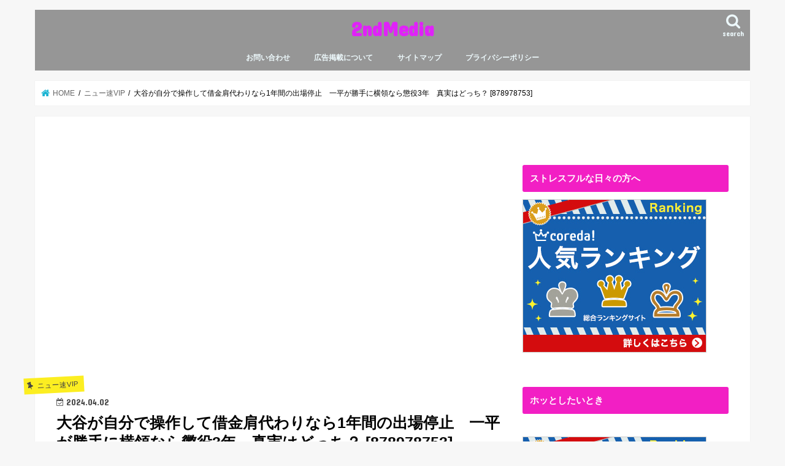

--- FILE ---
content_type: text/html; charset=UTF-8
request_url: https://2ndmedia.info/archives/362420
body_size: 21307
content:
<!doctype html>
<html dir="ltr" lang="ja" prefix="og: https://ogp.me/ns#">

<head>
<meta charset="utf-8">
<meta http-equiv="X-UA-Compatible" content="IE=edge">

<meta name="HandheldFriendly" content="True">
<meta name="MobileOptimized" content="320">
<meta name="viewport" content="width=device-width, initial-scale=1"/>


<link rel="pingback" href="https://2ndmedia.info/xmlrpc.php">

<!--[if IE]>
<![endif]-->


<script async src="https://pagead2.googlesyndication.com/pagead/js/adsbygoogle.js"></script>
<script>
     (adsbygoogle = window.adsbygoogle || []).push({
          google_ad_client: "ca-pub-8447163480819914",
          enable_page_level_ads: true
     });
</script>
<script type="text/javascript">
/* <![CDATA[ */
window.JetpackScriptData = {"site":{"icon":"https://i0.wp.com/2ndmedia.info/wp-content/uploads/2023/11/cropped-e38397e383bce38381e383b3e5a4a7e7b5b1e9a098e3808ce99d9ee5b8b8e381abe4b88de5ae89e5ae9ae381aae4b896e7958ce68385e58ba2e3808de381abe687b8.jpg?w=64\u0026ssl=1","title":"2ndMedia","host":"xserver","is_wpcom_platform":false}};
/* ]]> */
</script>
	<style>img:is([sizes="auto" i], [sizes^="auto," i]) { contain-intrinsic-size: 3000px 1500px }</style>
	
		<!-- All in One SEO 4.9.0 - aioseo.com -->
		<title>大谷が自分で操作して借金肩代わりなら1年間の出場停止 一平が勝手に横領なら懲役3年 真実はどっち？ [878978753] - 2ndMedia</title>
	<meta name="description" content="元スレ1 ：名無しさん＠涙目です。：2024/03/22(金) 21:59:52.06 ID:u6Gs33N8" />
	<meta name="robots" content="max-image-preview:large" />
	<meta name="author" content="yusuke"/>
	<link rel="canonical" href="https://2ndmedia.info/archives/362420" />
	<meta name="generator" content="All in One SEO (AIOSEO) 4.9.0" />
		<meta property="og:locale" content="ja_JP" />
		<meta property="og:site_name" content="2ndMedia - 60分に１回更新する2chまとめサイト" />
		<meta property="og:type" content="article" />
		<meta property="og:title" content="大谷が自分で操作して借金肩代わりなら1年間の出場停止 一平が勝手に横領なら懲役3年 真実はどっち？ [878978753] - 2ndMedia" />
		<meta property="og:description" content="元スレ1 ：名無しさん＠涙目です。：2024/03/22(金) 21:59:52.06 ID:u6Gs33N8" />
		<meta property="og:url" content="https://2ndmedia.info/archives/362420" />
		<meta property="article:published_time" content="2024-04-01T19:00:32+00:00" />
		<meta property="article:modified_time" content="2024-04-01T19:00:32+00:00" />
		<meta name="twitter:card" content="summary_large_image" />
		<meta name="twitter:site" content="@straycats0116" />
		<meta name="twitter:title" content="大谷が自分で操作して借金肩代わりなら1年間の出場停止 一平が勝手に横領なら懲役3年 真実はどっち？ [878978753] - 2ndMedia" />
		<meta name="twitter:description" content="元スレ1 ：名無しさん＠涙目です。：2024/03/22(金) 21:59:52.06 ID:u6Gs33N8" />
		<meta name="twitter:creator" content="@straycats0116" />
		<script type="application/ld+json" class="aioseo-schema">
			{"@context":"https:\/\/schema.org","@graph":[{"@type":"BlogPosting","@id":"https:\/\/2ndmedia.info\/archives\/362420#blogposting","name":"\u5927\u8c37\u304c\u81ea\u5206\u3067\u64cd\u4f5c\u3057\u3066\u501f\u91d1\u80a9\u4ee3\u308f\u308a\u306a\u30891\u5e74\u9593\u306e\u51fa\u5834\u505c\u6b62 \u4e00\u5e73\u304c\u52dd\u624b\u306b\u6a2a\u9818\u306a\u3089\u61f2\u5f793\u5e74 \u771f\u5b9f\u306f\u3069\u3063\u3061\uff1f [878978753] - 2ndMedia","headline":"\u5927\u8c37\u304c\u81ea\u5206\u3067\u64cd\u4f5c\u3057\u3066\u501f\u91d1\u80a9\u4ee3\u308f\u308a\u306a\u30891\u5e74\u9593\u306e\u51fa\u5834\u505c\u6b62\u3000\u4e00\u5e73\u304c\u52dd\u624b\u306b\u6a2a\u9818\u306a\u3089\u61f2\u5f793\u5e74\u3000\u771f\u5b9f\u306f\u3069\u3063\u3061\uff1f  [878978753]","author":{"@id":"https:\/\/2ndmedia.info\/archives\/author\/guest#author"},"publisher":{"@id":"https:\/\/2ndmedia.info\/#organization"},"datePublished":"2024-04-02T04:00:32+09:00","dateModified":"2024-04-02T04:00:32+09:00","inLanguage":"ja","mainEntityOfPage":{"@id":"https:\/\/2ndmedia.info\/archives\/362420#webpage"},"isPartOf":{"@id":"https:\/\/2ndmedia.info\/archives\/362420#webpage"},"articleSection":"\u30cb\u30e5\u30fc\u901fVIP"},{"@type":"BreadcrumbList","@id":"https:\/\/2ndmedia.info\/archives\/362420#breadcrumblist","itemListElement":[{"@type":"ListItem","@id":"https:\/\/2ndmedia.info#listItem","position":1,"name":"\u30db\u30fc\u30e0","item":"https:\/\/2ndmedia.info","nextItem":{"@type":"ListItem","@id":"https:\/\/2ndmedia.info\/archives\/category\/2vip#listItem","name":"\u30cb\u30e5\u30fc\u901fVIP"}},{"@type":"ListItem","@id":"https:\/\/2ndmedia.info\/archives\/category\/2vip#listItem","position":2,"name":"\u30cb\u30e5\u30fc\u901fVIP","item":"https:\/\/2ndmedia.info\/archives\/category\/2vip","nextItem":{"@type":"ListItem","@id":"https:\/\/2ndmedia.info\/archives\/362420#listItem","name":"\u5927\u8c37\u304c\u81ea\u5206\u3067\u64cd\u4f5c\u3057\u3066\u501f\u91d1\u80a9\u4ee3\u308f\u308a\u306a\u30891\u5e74\u9593\u306e\u51fa\u5834\u505c\u6b62\u3000\u4e00\u5e73\u304c\u52dd\u624b\u306b\u6a2a\u9818\u306a\u3089\u61f2\u5f793\u5e74\u3000\u771f\u5b9f\u306f\u3069\u3063\u3061\uff1f  [878978753]"},"previousItem":{"@type":"ListItem","@id":"https:\/\/2ndmedia.info#listItem","name":"\u30db\u30fc\u30e0"}},{"@type":"ListItem","@id":"https:\/\/2ndmedia.info\/archives\/362420#listItem","position":3,"name":"\u5927\u8c37\u304c\u81ea\u5206\u3067\u64cd\u4f5c\u3057\u3066\u501f\u91d1\u80a9\u4ee3\u308f\u308a\u306a\u30891\u5e74\u9593\u306e\u51fa\u5834\u505c\u6b62\u3000\u4e00\u5e73\u304c\u52dd\u624b\u306b\u6a2a\u9818\u306a\u3089\u61f2\u5f793\u5e74\u3000\u771f\u5b9f\u306f\u3069\u3063\u3061\uff1f  [878978753]","previousItem":{"@type":"ListItem","@id":"https:\/\/2ndmedia.info\/archives\/category\/2vip#listItem","name":"\u30cb\u30e5\u30fc\u901fVIP"}}]},{"@type":"Organization","@id":"https:\/\/2ndmedia.info\/#organization","name":"2ndMedia","description":"60\u5206\u306b\uff11\u56de\u66f4\u65b0\u3059\u308b2ch\u307e\u3068\u3081\u30b5\u30a4\u30c8","url":"https:\/\/2ndmedia.info\/","sameAs":["https:\/\/twitter.com\/straycats0116"]},{"@type":"Person","@id":"https:\/\/2ndmedia.info\/archives\/author\/guest#author","url":"https:\/\/2ndmedia.info\/archives\/author\/guest","name":"yusuke","image":{"@type":"ImageObject","@id":"https:\/\/2ndmedia.info\/archives\/362420#authorImage","url":"https:\/\/secure.gravatar.com\/avatar\/e2338365896621147fe93e0ca01afe5a71fbf9fe985fb7710632480253d02178?s=96&d=mm&r=g","width":96,"height":96,"caption":"yusuke"}},{"@type":"WebPage","@id":"https:\/\/2ndmedia.info\/archives\/362420#webpage","url":"https:\/\/2ndmedia.info\/archives\/362420","name":"\u5927\u8c37\u304c\u81ea\u5206\u3067\u64cd\u4f5c\u3057\u3066\u501f\u91d1\u80a9\u4ee3\u308f\u308a\u306a\u30891\u5e74\u9593\u306e\u51fa\u5834\u505c\u6b62 \u4e00\u5e73\u304c\u52dd\u624b\u306b\u6a2a\u9818\u306a\u3089\u61f2\u5f793\u5e74 \u771f\u5b9f\u306f\u3069\u3063\u3061\uff1f [878978753] - 2ndMedia","description":"\u5143\u30b9\u30ec1 \uff1a\u540d\u7121\u3057\u3055\u3093\uff20\u6d99\u76ee\u3067\u3059\u3002\uff1a2024\/03\/22(\u91d1) 21:59:52.06 ID:u6Gs33N8","inLanguage":"ja","isPartOf":{"@id":"https:\/\/2ndmedia.info\/#website"},"breadcrumb":{"@id":"https:\/\/2ndmedia.info\/archives\/362420#breadcrumblist"},"author":{"@id":"https:\/\/2ndmedia.info\/archives\/author\/guest#author"},"creator":{"@id":"https:\/\/2ndmedia.info\/archives\/author\/guest#author"},"datePublished":"2024-04-02T04:00:32+09:00","dateModified":"2024-04-02T04:00:32+09:00"},{"@type":"WebSite","@id":"https:\/\/2ndmedia.info\/#website","url":"https:\/\/2ndmedia.info\/","name":"2ndMedia","description":"60\u5206\u306b\uff11\u56de\u66f4\u65b0\u3059\u308b2ch\u307e\u3068\u3081\u30b5\u30a4\u30c8","inLanguage":"ja","publisher":{"@id":"https:\/\/2ndmedia.info\/#organization"}}]}
		</script>
		<!-- All in One SEO -->

<link rel='dns-prefetch' href='//ajax.googleapis.com' />
<link rel='dns-prefetch' href='//stats.wp.com' />
<link rel='dns-prefetch' href='//fonts.googleapis.com' />
<link rel='dns-prefetch' href='//maxcdn.bootstrapcdn.com' />
<link rel='dns-prefetch' href='//www.googletagmanager.com' />
<link rel="alternate" type="application/rss+xml" title="2ndMedia &raquo; フィード" href="https://2ndmedia.info/feed" />
<script type="text/javascript">
/* <![CDATA[ */
window._wpemojiSettings = {"baseUrl":"https:\/\/s.w.org\/images\/core\/emoji\/16.0.1\/72x72\/","ext":".png","svgUrl":"https:\/\/s.w.org\/images\/core\/emoji\/16.0.1\/svg\/","svgExt":".svg","source":{"concatemoji":"https:\/\/2ndmedia.info\/wp-includes\/js\/wp-emoji-release.min.js"}};
/*! This file is auto-generated */
!function(s,n){var o,i,e;function c(e){try{var t={supportTests:e,timestamp:(new Date).valueOf()};sessionStorage.setItem(o,JSON.stringify(t))}catch(e){}}function p(e,t,n){e.clearRect(0,0,e.canvas.width,e.canvas.height),e.fillText(t,0,0);var t=new Uint32Array(e.getImageData(0,0,e.canvas.width,e.canvas.height).data),a=(e.clearRect(0,0,e.canvas.width,e.canvas.height),e.fillText(n,0,0),new Uint32Array(e.getImageData(0,0,e.canvas.width,e.canvas.height).data));return t.every(function(e,t){return e===a[t]})}function u(e,t){e.clearRect(0,0,e.canvas.width,e.canvas.height),e.fillText(t,0,0);for(var n=e.getImageData(16,16,1,1),a=0;a<n.data.length;a++)if(0!==n.data[a])return!1;return!0}function f(e,t,n,a){switch(t){case"flag":return n(e,"\ud83c\udff3\ufe0f\u200d\u26a7\ufe0f","\ud83c\udff3\ufe0f\u200b\u26a7\ufe0f")?!1:!n(e,"\ud83c\udde8\ud83c\uddf6","\ud83c\udde8\u200b\ud83c\uddf6")&&!n(e,"\ud83c\udff4\udb40\udc67\udb40\udc62\udb40\udc65\udb40\udc6e\udb40\udc67\udb40\udc7f","\ud83c\udff4\u200b\udb40\udc67\u200b\udb40\udc62\u200b\udb40\udc65\u200b\udb40\udc6e\u200b\udb40\udc67\u200b\udb40\udc7f");case"emoji":return!a(e,"\ud83e\udedf")}return!1}function g(e,t,n,a){var r="undefined"!=typeof WorkerGlobalScope&&self instanceof WorkerGlobalScope?new OffscreenCanvas(300,150):s.createElement("canvas"),o=r.getContext("2d",{willReadFrequently:!0}),i=(o.textBaseline="top",o.font="600 32px Arial",{});return e.forEach(function(e){i[e]=t(o,e,n,a)}),i}function t(e){var t=s.createElement("script");t.src=e,t.defer=!0,s.head.appendChild(t)}"undefined"!=typeof Promise&&(o="wpEmojiSettingsSupports",i=["flag","emoji"],n.supports={everything:!0,everythingExceptFlag:!0},e=new Promise(function(e){s.addEventListener("DOMContentLoaded",e,{once:!0})}),new Promise(function(t){var n=function(){try{var e=JSON.parse(sessionStorage.getItem(o));if("object"==typeof e&&"number"==typeof e.timestamp&&(new Date).valueOf()<e.timestamp+604800&&"object"==typeof e.supportTests)return e.supportTests}catch(e){}return null}();if(!n){if("undefined"!=typeof Worker&&"undefined"!=typeof OffscreenCanvas&&"undefined"!=typeof URL&&URL.createObjectURL&&"undefined"!=typeof Blob)try{var e="postMessage("+g.toString()+"("+[JSON.stringify(i),f.toString(),p.toString(),u.toString()].join(",")+"));",a=new Blob([e],{type:"text/javascript"}),r=new Worker(URL.createObjectURL(a),{name:"wpTestEmojiSupports"});return void(r.onmessage=function(e){c(n=e.data),r.terminate(),t(n)})}catch(e){}c(n=g(i,f,p,u))}t(n)}).then(function(e){for(var t in e)n.supports[t]=e[t],n.supports.everything=n.supports.everything&&n.supports[t],"flag"!==t&&(n.supports.everythingExceptFlag=n.supports.everythingExceptFlag&&n.supports[t]);n.supports.everythingExceptFlag=n.supports.everythingExceptFlag&&!n.supports.flag,n.DOMReady=!1,n.readyCallback=function(){n.DOMReady=!0}}).then(function(){return e}).then(function(){var e;n.supports.everything||(n.readyCallback(),(e=n.source||{}).concatemoji?t(e.concatemoji):e.wpemoji&&e.twemoji&&(t(e.twemoji),t(e.wpemoji)))}))}((window,document),window._wpemojiSettings);
/* ]]> */
</script>
<style id='wp-emoji-styles-inline-css' type='text/css'>

	img.wp-smiley, img.emoji {
		display: inline !important;
		border: none !important;
		box-shadow: none !important;
		height: 1em !important;
		width: 1em !important;
		margin: 0 0.07em !important;
		vertical-align: -0.1em !important;
		background: none !important;
		padding: 0 !important;
	}
</style>
<link rel='stylesheet' id='wp-block-library-css' href='https://2ndmedia.info/wp-includes/css/dist/block-library/style.min.css' type='text/css' media='all' />
<style id='classic-theme-styles-inline-css' type='text/css'>
/*! This file is auto-generated */
.wp-block-button__link{color:#fff;background-color:#32373c;border-radius:9999px;box-shadow:none;text-decoration:none;padding:calc(.667em + 2px) calc(1.333em + 2px);font-size:1.125em}.wp-block-file__button{background:#32373c;color:#fff;text-decoration:none}
</style>
<link rel='stylesheet' id='aioseo/css/src/vue/standalone/blocks/table-of-contents/global.scss-css' href='https://2ndmedia.info/wp-content/plugins/all-in-one-seo-pack/dist/Lite/assets/css/table-of-contents/global.e90f6d47.css' type='text/css' media='all' />
<link rel='stylesheet' id='mediaelement-css' href='https://2ndmedia.info/wp-includes/js/mediaelement/mediaelementplayer-legacy.min.css' type='text/css' media='all' />
<link rel='stylesheet' id='wp-mediaelement-css' href='https://2ndmedia.info/wp-includes/js/mediaelement/wp-mediaelement.min.css' type='text/css' media='all' />
<style id='jetpack-sharing-buttons-style-inline-css' type='text/css'>
.jetpack-sharing-buttons__services-list{display:flex;flex-direction:row;flex-wrap:wrap;gap:0;list-style-type:none;margin:5px;padding:0}.jetpack-sharing-buttons__services-list.has-small-icon-size{font-size:12px}.jetpack-sharing-buttons__services-list.has-normal-icon-size{font-size:16px}.jetpack-sharing-buttons__services-list.has-large-icon-size{font-size:24px}.jetpack-sharing-buttons__services-list.has-huge-icon-size{font-size:36px}@media print{.jetpack-sharing-buttons__services-list{display:none!important}}.editor-styles-wrapper .wp-block-jetpack-sharing-buttons{gap:0;padding-inline-start:0}ul.jetpack-sharing-buttons__services-list.has-background{padding:1.25em 2.375em}
</style>
<style id='global-styles-inline-css' type='text/css'>
:root{--wp--preset--aspect-ratio--square: 1;--wp--preset--aspect-ratio--4-3: 4/3;--wp--preset--aspect-ratio--3-4: 3/4;--wp--preset--aspect-ratio--3-2: 3/2;--wp--preset--aspect-ratio--2-3: 2/3;--wp--preset--aspect-ratio--16-9: 16/9;--wp--preset--aspect-ratio--9-16: 9/16;--wp--preset--color--black: #000000;--wp--preset--color--cyan-bluish-gray: #abb8c3;--wp--preset--color--white: #ffffff;--wp--preset--color--pale-pink: #f78da7;--wp--preset--color--vivid-red: #cf2e2e;--wp--preset--color--luminous-vivid-orange: #ff6900;--wp--preset--color--luminous-vivid-amber: #fcb900;--wp--preset--color--light-green-cyan: #7bdcb5;--wp--preset--color--vivid-green-cyan: #00d084;--wp--preset--color--pale-cyan-blue: #8ed1fc;--wp--preset--color--vivid-cyan-blue: #0693e3;--wp--preset--color--vivid-purple: #9b51e0;--wp--preset--gradient--vivid-cyan-blue-to-vivid-purple: linear-gradient(135deg,rgba(6,147,227,1) 0%,rgb(155,81,224) 100%);--wp--preset--gradient--light-green-cyan-to-vivid-green-cyan: linear-gradient(135deg,rgb(122,220,180) 0%,rgb(0,208,130) 100%);--wp--preset--gradient--luminous-vivid-amber-to-luminous-vivid-orange: linear-gradient(135deg,rgba(252,185,0,1) 0%,rgba(255,105,0,1) 100%);--wp--preset--gradient--luminous-vivid-orange-to-vivid-red: linear-gradient(135deg,rgba(255,105,0,1) 0%,rgb(207,46,46) 100%);--wp--preset--gradient--very-light-gray-to-cyan-bluish-gray: linear-gradient(135deg,rgb(238,238,238) 0%,rgb(169,184,195) 100%);--wp--preset--gradient--cool-to-warm-spectrum: linear-gradient(135deg,rgb(74,234,220) 0%,rgb(151,120,209) 20%,rgb(207,42,186) 40%,rgb(238,44,130) 60%,rgb(251,105,98) 80%,rgb(254,248,76) 100%);--wp--preset--gradient--blush-light-purple: linear-gradient(135deg,rgb(255,206,236) 0%,rgb(152,150,240) 100%);--wp--preset--gradient--blush-bordeaux: linear-gradient(135deg,rgb(254,205,165) 0%,rgb(254,45,45) 50%,rgb(107,0,62) 100%);--wp--preset--gradient--luminous-dusk: linear-gradient(135deg,rgb(255,203,112) 0%,rgb(199,81,192) 50%,rgb(65,88,208) 100%);--wp--preset--gradient--pale-ocean: linear-gradient(135deg,rgb(255,245,203) 0%,rgb(182,227,212) 50%,rgb(51,167,181) 100%);--wp--preset--gradient--electric-grass: linear-gradient(135deg,rgb(202,248,128) 0%,rgb(113,206,126) 100%);--wp--preset--gradient--midnight: linear-gradient(135deg,rgb(2,3,129) 0%,rgb(40,116,252) 100%);--wp--preset--font-size--small: 13px;--wp--preset--font-size--medium: 20px;--wp--preset--font-size--large: 36px;--wp--preset--font-size--x-large: 42px;--wp--preset--spacing--20: 0.44rem;--wp--preset--spacing--30: 0.67rem;--wp--preset--spacing--40: 1rem;--wp--preset--spacing--50: 1.5rem;--wp--preset--spacing--60: 2.25rem;--wp--preset--spacing--70: 3.38rem;--wp--preset--spacing--80: 5.06rem;--wp--preset--shadow--natural: 6px 6px 9px rgba(0, 0, 0, 0.2);--wp--preset--shadow--deep: 12px 12px 50px rgba(0, 0, 0, 0.4);--wp--preset--shadow--sharp: 6px 6px 0px rgba(0, 0, 0, 0.2);--wp--preset--shadow--outlined: 6px 6px 0px -3px rgba(255, 255, 255, 1), 6px 6px rgba(0, 0, 0, 1);--wp--preset--shadow--crisp: 6px 6px 0px rgba(0, 0, 0, 1);}:where(.is-layout-flex){gap: 0.5em;}:where(.is-layout-grid){gap: 0.5em;}body .is-layout-flex{display: flex;}.is-layout-flex{flex-wrap: wrap;align-items: center;}.is-layout-flex > :is(*, div){margin: 0;}body .is-layout-grid{display: grid;}.is-layout-grid > :is(*, div){margin: 0;}:where(.wp-block-columns.is-layout-flex){gap: 2em;}:where(.wp-block-columns.is-layout-grid){gap: 2em;}:where(.wp-block-post-template.is-layout-flex){gap: 1.25em;}:where(.wp-block-post-template.is-layout-grid){gap: 1.25em;}.has-black-color{color: var(--wp--preset--color--black) !important;}.has-cyan-bluish-gray-color{color: var(--wp--preset--color--cyan-bluish-gray) !important;}.has-white-color{color: var(--wp--preset--color--white) !important;}.has-pale-pink-color{color: var(--wp--preset--color--pale-pink) !important;}.has-vivid-red-color{color: var(--wp--preset--color--vivid-red) !important;}.has-luminous-vivid-orange-color{color: var(--wp--preset--color--luminous-vivid-orange) !important;}.has-luminous-vivid-amber-color{color: var(--wp--preset--color--luminous-vivid-amber) !important;}.has-light-green-cyan-color{color: var(--wp--preset--color--light-green-cyan) !important;}.has-vivid-green-cyan-color{color: var(--wp--preset--color--vivid-green-cyan) !important;}.has-pale-cyan-blue-color{color: var(--wp--preset--color--pale-cyan-blue) !important;}.has-vivid-cyan-blue-color{color: var(--wp--preset--color--vivid-cyan-blue) !important;}.has-vivid-purple-color{color: var(--wp--preset--color--vivid-purple) !important;}.has-black-background-color{background-color: var(--wp--preset--color--black) !important;}.has-cyan-bluish-gray-background-color{background-color: var(--wp--preset--color--cyan-bluish-gray) !important;}.has-white-background-color{background-color: var(--wp--preset--color--white) !important;}.has-pale-pink-background-color{background-color: var(--wp--preset--color--pale-pink) !important;}.has-vivid-red-background-color{background-color: var(--wp--preset--color--vivid-red) !important;}.has-luminous-vivid-orange-background-color{background-color: var(--wp--preset--color--luminous-vivid-orange) !important;}.has-luminous-vivid-amber-background-color{background-color: var(--wp--preset--color--luminous-vivid-amber) !important;}.has-light-green-cyan-background-color{background-color: var(--wp--preset--color--light-green-cyan) !important;}.has-vivid-green-cyan-background-color{background-color: var(--wp--preset--color--vivid-green-cyan) !important;}.has-pale-cyan-blue-background-color{background-color: var(--wp--preset--color--pale-cyan-blue) !important;}.has-vivid-cyan-blue-background-color{background-color: var(--wp--preset--color--vivid-cyan-blue) !important;}.has-vivid-purple-background-color{background-color: var(--wp--preset--color--vivid-purple) !important;}.has-black-border-color{border-color: var(--wp--preset--color--black) !important;}.has-cyan-bluish-gray-border-color{border-color: var(--wp--preset--color--cyan-bluish-gray) !important;}.has-white-border-color{border-color: var(--wp--preset--color--white) !important;}.has-pale-pink-border-color{border-color: var(--wp--preset--color--pale-pink) !important;}.has-vivid-red-border-color{border-color: var(--wp--preset--color--vivid-red) !important;}.has-luminous-vivid-orange-border-color{border-color: var(--wp--preset--color--luminous-vivid-orange) !important;}.has-luminous-vivid-amber-border-color{border-color: var(--wp--preset--color--luminous-vivid-amber) !important;}.has-light-green-cyan-border-color{border-color: var(--wp--preset--color--light-green-cyan) !important;}.has-vivid-green-cyan-border-color{border-color: var(--wp--preset--color--vivid-green-cyan) !important;}.has-pale-cyan-blue-border-color{border-color: var(--wp--preset--color--pale-cyan-blue) !important;}.has-vivid-cyan-blue-border-color{border-color: var(--wp--preset--color--vivid-cyan-blue) !important;}.has-vivid-purple-border-color{border-color: var(--wp--preset--color--vivid-purple) !important;}.has-vivid-cyan-blue-to-vivid-purple-gradient-background{background: var(--wp--preset--gradient--vivid-cyan-blue-to-vivid-purple) !important;}.has-light-green-cyan-to-vivid-green-cyan-gradient-background{background: var(--wp--preset--gradient--light-green-cyan-to-vivid-green-cyan) !important;}.has-luminous-vivid-amber-to-luminous-vivid-orange-gradient-background{background: var(--wp--preset--gradient--luminous-vivid-amber-to-luminous-vivid-orange) !important;}.has-luminous-vivid-orange-to-vivid-red-gradient-background{background: var(--wp--preset--gradient--luminous-vivid-orange-to-vivid-red) !important;}.has-very-light-gray-to-cyan-bluish-gray-gradient-background{background: var(--wp--preset--gradient--very-light-gray-to-cyan-bluish-gray) !important;}.has-cool-to-warm-spectrum-gradient-background{background: var(--wp--preset--gradient--cool-to-warm-spectrum) !important;}.has-blush-light-purple-gradient-background{background: var(--wp--preset--gradient--blush-light-purple) !important;}.has-blush-bordeaux-gradient-background{background: var(--wp--preset--gradient--blush-bordeaux) !important;}.has-luminous-dusk-gradient-background{background: var(--wp--preset--gradient--luminous-dusk) !important;}.has-pale-ocean-gradient-background{background: var(--wp--preset--gradient--pale-ocean) !important;}.has-electric-grass-gradient-background{background: var(--wp--preset--gradient--electric-grass) !important;}.has-midnight-gradient-background{background: var(--wp--preset--gradient--midnight) !important;}.has-small-font-size{font-size: var(--wp--preset--font-size--small) !important;}.has-medium-font-size{font-size: var(--wp--preset--font-size--medium) !important;}.has-large-font-size{font-size: var(--wp--preset--font-size--large) !important;}.has-x-large-font-size{font-size: var(--wp--preset--font-size--x-large) !important;}
:where(.wp-block-post-template.is-layout-flex){gap: 1.25em;}:where(.wp-block-post-template.is-layout-grid){gap: 1.25em;}
:where(.wp-block-columns.is-layout-flex){gap: 2em;}:where(.wp-block-columns.is-layout-grid){gap: 2em;}
:root :where(.wp-block-pullquote){font-size: 1.5em;line-height: 1.6;}
</style>
<link rel='stylesheet' id='scstyle-css' href='https://2ndmedia.info/wp-content/plugins/2chmatomecreate/css/style.css' type='text/css' media='all' />
<link rel='stylesheet' id='advpsStyleSheet-css' href='https://2ndmedia.info/wp-content/plugins/advanced-post-slider/advps-style.css' type='text/css' media='all' />
<link rel='stylesheet' id='style-css' href='https://2ndmedia.info/wp-content/themes/jstork/style.css' type='text/css' media='all' />
<link rel='stylesheet' id='child-style-css' href='https://2ndmedia.info/wp-content/themes/jstork_custom/style.css' type='text/css' media='all' />
<link rel='stylesheet' id='slick-css' href='https://2ndmedia.info/wp-content/themes/jstork/library/css/slick.css' type='text/css' media='all' />
<link rel='stylesheet' id='shortcode-css' href='https://2ndmedia.info/wp-content/themes/jstork/library/css/shortcode.css' type='text/css' media='all' />
<link rel='stylesheet' id='gf_Concert-css' href='//fonts.googleapis.com/css?family=Concert+One' type='text/css' media='all' />
<link rel='stylesheet' id='gf_Lato-css' href='//fonts.googleapis.com/css?family=Lato' type='text/css' media='all' />
<link rel='stylesheet' id='fontawesome-css' href='//maxcdn.bootstrapcdn.com/font-awesome/4.7.0/css/font-awesome.min.css' type='text/css' media='all' />
<link rel='stylesheet' id='remodal-css' href='https://2ndmedia.info/wp-content/themes/jstork/library/css/remodal.css' type='text/css' media='all' />
<link rel='stylesheet' id='animate-css' href='https://2ndmedia.info/wp-content/themes/jstork/library/css/animate.min.css' type='text/css' media='all' />
<script type="text/javascript" src="//ajax.googleapis.com/ajax/libs/jquery/1.12.4/jquery.min.js" id="jquery-js"></script>
<script type="text/javascript" src="https://2ndmedia.info/wp-content/plugins/advanced-post-slider/js/advps.frnt.script.js" id="advps_front_script-js"></script>
<script type="text/javascript" src="https://2ndmedia.info/wp-content/plugins/advanced-post-slider/bxslider/jquery.bxslider.min.js" id="advps_jbx-js"></script>
<link rel="https://api.w.org/" href="https://2ndmedia.info/wp-json/" /><link rel="alternate" title="JSON" type="application/json" href="https://2ndmedia.info/wp-json/wp/v2/posts/362420" /><link rel="EditURI" type="application/rsd+xml" title="RSD" href="https://2ndmedia.info/xmlrpc.php?rsd" />

<link rel='shortlink' href='https://2ndmedia.info/?p=362420' />
<link rel="alternate" title="oEmbed (JSON)" type="application/json+oembed" href="https://2ndmedia.info/wp-json/oembed/1.0/embed?url=https%3A%2F%2F2ndmedia.info%2Farchives%2F362420" />
<link rel="alternate" title="oEmbed (XML)" type="text/xml+oembed" href="https://2ndmedia.info/wp-json/oembed/1.0/embed?url=https%3A%2F%2F2ndmedia.info%2Farchives%2F362420&#038;format=xml" />
<meta name="generator" content="Site Kit by Google 1.158.0" /><script type="text/javascript">
	window._wp_rp_static_base_url = 'https://wprp.sovrn.com/static/';
	window._wp_rp_wp_ajax_url = "https://2ndmedia.info/wp-admin/admin-ajax.php";
	window._wp_rp_plugin_version = '3.6.4';
	window._wp_rp_post_id = '362420';
	window._wp_rp_num_rel_posts = '6';
	window._wp_rp_thumbnails = true;
	window._wp_rp_post_title = '%E5%A4%A7%E8%B0%B7%E3%81%8C%E8%87%AA%E5%88%86%E3%81%A7%E6%93%8D%E4%BD%9C%E3%81%97%E3%81%A6%E5%80%9F%E9%87%91%E8%82%A9%E4%BB%A3%E3%82%8F%E3%82%8A%E3%81%AA%E3%82%891%E5%B9%B4%E9%96%93%E3%81%AE%E5%87%BA%E5%A0%B4%E5%81%9C%E6%AD%A2%E3%80%80%E4%B8%80%E5%B9%B3%E3%81%8C%E5%8B%9D%E6%89%8B%E3%81%AB%E6%A8%AA%E9%A0%98%E3%81%AA%E3%82%89%E6%87%B2%E5%BD%B93%E5%B9%B4%E3%80%80%E7%9C%9F%E5%AE%9F%E3%81%AF%E3%81%A9%E3%81%A3%E3%81%A1%EF%BC%9F++%5B878978753%5D';
	window._wp_rp_post_tags = ['%E3%83%8B%E3%83%A5%E3%83%BC%E9%80%9Fvip', '13', 'a', 'br', '3', 'font'];
	window._wp_rp_promoted_content = true;
</script>
<link rel="stylesheet" href="https://2ndmedia.info/wp-content/plugins/wordpress-23-related-posts-plugin/static/themes/vertical-m.css?version=3.6.4" />
	<style>img#wpstats{display:none}</style>
		<style type="text/css">
body{color: #000000;}
a, #breadcrumb li.bc_homelink a::before, .authorbox .author_sns li a::before{color: #1BB4D3;}
a:hover{color: #E69B9B;}
.article-footer .post-categories li a,.article-footer .tags a,.accordionBtn{  background: #1BB4D3;  border-color: #1BB4D3;}
.article-footer .tags a{color:#1BB4D3; background: none;}
.article-footer .post-categories li a:hover,.article-footer .tags a:hover,.accordionBtn.active{ background:#E69B9B;  border-color:#E69B9B;}
input[type="text"],input[type="password"],input[type="datetime"],input[type="datetime-local"],input[type="date"],input[type="month"],input[type="time"],input[type="week"],input[type="number"],input[type="email"],input[type="url"],input[type="search"],input[type="tel"],input[type="color"],select,textarea,.field { background-color: #ffffff;}
.header{color: #000000;}
.bgfull .header,.header.bg,.header #inner-header,.menu-sp{background: #969696;}
#logo a{color: #e022f9;}
#g_nav .nav li a,.nav_btn,.menu-sp a,.menu-sp a,.menu-sp > ul:after{color: #edf9fc;}
#logo a:hover,#g_nav .nav li a:hover,.nav_btn:hover{color:#eeeeee;}
@media only screen and (min-width: 768px) {
.nav > li > a:after{background: #eeeeee;}
.nav ul {background: #666666;}
#g_nav .nav li ul.sub-menu li a{color: #f7f7f7;}
}
@media only screen and (max-width: 1165px) {
.site_description{background: #969696; color: #000000;}
}
#inner-content, #breadcrumb, .entry-content blockquote:before, .entry-content blockquote:after{background: #ffffff}
.top-post-list .post-list:before{background: #1BB4D3;}
.widget li a:after{color: #1BB4D3;}
.entry-content h2,.widgettitle,.accordion::before{background: #f21fc4; color: #ffffff;}
.entry-content h3{border-color: #f21fc4;}
.h_boader .entry-content h2{border-color: #f21fc4; color: #000000;}
.h_balloon .entry-content h2:after{border-top-color: #f21fc4;}
.entry-content ul li:before{ background: #f21fc4;}
.entry-content ol li:before{ background: #f21fc4;}
.post-list-card .post-list .eyecatch .cat-name,.top-post-list .post-list .eyecatch .cat-name,.byline .cat-name,.single .authorbox .author-newpost li .cat-name,.related-box li .cat-name,.carouselwrap .cat-name,.eyecatch .cat-name{background: #fcee21; color:  #444444;}
ul.wpp-list li a:before{background: #f21fc4; color: #ffffff;}
.readmore a{border:1px solid #1BB4D3;color:#1BB4D3;}
.readmore a:hover{background:#1BB4D3;color:#fff;}
.btn-wrap a{background: #1BB4D3;border: 1px solid #1BB4D3;}
.btn-wrap a:hover{background: #E69B9B;border-color: #E69B9B;}
.btn-wrap.simple a{border:1px solid #1BB4D3;color:#1BB4D3;}
.btn-wrap.simple a:hover{background:#1BB4D3;}
.blue-btn, .comment-reply-link, #submit { background-color: #1BB4D3; }
.blue-btn:hover, .comment-reply-link:hover, #submit:hover, .blue-btn:focus, .comment-reply-link:focus, #submit:focus {background-color: #E69B9B; }
#sidebar1{color: #444444;}
.widget:not(.widget_text) a{color:#666666;}
.widget:not(.widget_text) a:hover{color:#999999;}
.bgfull #footer-top,#footer-top .inner,.cta-inner{background-color: #666666; color: #CACACA;}
.footer a,#footer-top a{color: #f7f7f7;}
#footer-top .widgettitle{color: #CACACA;}
.bgfull .footer,.footer.bg,.footer .inner {background-color: #666666;color: #CACACA;}
.footer-links li a:before{ color: #969696;}
.pagination a, .pagination span,.page-links a{border-color: #1BB4D3; color: #1BB4D3;}
.pagination .current,.pagination .current:hover,.page-links ul > li > span{background-color: #1BB4D3; border-color: #1BB4D3;}
.pagination a:hover, .pagination a:focus,.page-links a:hover, .page-links a:focus{background-color: #1BB4D3; color: #fff;}
</style>
<link rel="icon" href="https://2ndmedia.info/wp-content/uploads/2023/11/cropped-e38397e383bce38381e383b3e5a4a7e7b5b1e9a098e3808ce99d9ee5b8b8e381abe4b88de5ae89e5ae9ae381aae4b896e7958ce68385e58ba2e3808de381abe687b8-32x32.jpg" sizes="32x32" />
<link rel="icon" href="https://2ndmedia.info/wp-content/uploads/2023/11/cropped-e38397e383bce38381e383b3e5a4a7e7b5b1e9a098e3808ce99d9ee5b8b8e381abe4b88de5ae89e5ae9ae381aae4b896e7958ce68385e58ba2e3808de381abe687b8-192x192.jpg" sizes="192x192" />
<link rel="apple-touch-icon" href="https://2ndmedia.info/wp-content/uploads/2023/11/cropped-e38397e383bce38381e383b3e5a4a7e7b5b1e9a098e3808ce99d9ee5b8b8e381abe4b88de5ae89e5ae9ae381aae4b896e7958ce68385e58ba2e3808de381abe687b8-180x180.jpg" />
<meta name="msapplication-TileImage" content="https://2ndmedia.info/wp-content/uploads/2023/11/cropped-e38397e383bce38381e383b3e5a4a7e7b5b1e9a098e3808ce99d9ee5b8b8e381abe4b88de5ae89e5ae9ae381aae4b896e7958ce68385e58ba2e3808de381abe687b8-270x270.jpg" />
</head>

<body class="wp-singular post-template-default single single-post postid-362420 single-format-standard wp-theme-jstork wp-child-theme-jstork_custom metaslider-plugin bgnormal pannavi_on h_boader sidebarright undo_off">
	<div id="container">

<header class="header animated fadeIn headercenter" role="banner">
<div id="inner-header" class="wrap cf">
<div id="logo" class="gf ">
<p class="h1 text"><a href="https://2ndmedia.info">2ndMedia</a></p>
</div>

<a href="#searchbox" data-remodal-target="searchbox" class="nav_btn search_btn"><span class="text gf">search</span></a>

<nav id="g_nav" role="navigation">
<ul id="menu-%e3%83%98%e3%83%83%e3%83%80%e3%83%bc" class="nav top-nav cf"><li id="menu-item-326236" class="menu-item menu-item-type-post_type menu-item-object-page menu-item-326236"><a href="https://2ndmedia.info/%e3%81%8a%e5%95%8f%e3%81%84%e5%90%88%e3%82%8f%e3%81%9b">お問い合わせ</a></li>
<li id="menu-item-502" class="menu-item menu-item-type-post_type menu-item-object-page menu-item-502"><a href="https://2ndmedia.info/%e5%ba%83%e5%91%8a%e6%8e%b2%e8%bc%89%e3%81%ab%e3%81%a4%e3%81%84%e3%81%a6">広告掲載について</a></li>
<li id="menu-item-504" class="menu-item menu-item-type-post_type menu-item-object-page menu-item-504"><a href="https://2ndmedia.info/%e3%82%b5%e3%82%a4%e3%83%88%e3%83%9e%e3%83%83%e3%83%97">サイトマップ</a></li>
<li id="menu-item-505" class="menu-item menu-item-type-post_type menu-item-object-page menu-item-505"><a href="https://2ndmedia.info/privacy-policy">プライバシーポリシー</a></li>
</ul></nav>

<a href="#spnavi" data-remodal-target="spnavi" class="nav_btn"><span class="text gf">menu</span></a>



</div>
</header>


<div class="remodal" data-remodal-id="spnavi" data-remodal-options="hashTracking:false">
<button data-remodal-action="close" class="remodal-close"><span class="text gf">CLOSE</span></button>
<ul id="menu-%e3%83%98%e3%83%83%e3%83%80%e3%83%bc-1" class="sp_g_nav nav top-nav cf"><li class="menu-item menu-item-type-post_type menu-item-object-page menu-item-326236"><a href="https://2ndmedia.info/%e3%81%8a%e5%95%8f%e3%81%84%e5%90%88%e3%82%8f%e3%81%9b">お問い合わせ</a></li>
<li class="menu-item menu-item-type-post_type menu-item-object-page menu-item-502"><a href="https://2ndmedia.info/%e5%ba%83%e5%91%8a%e6%8e%b2%e8%bc%89%e3%81%ab%e3%81%a4%e3%81%84%e3%81%a6">広告掲載について</a></li>
<li class="menu-item menu-item-type-post_type menu-item-object-page menu-item-504"><a href="https://2ndmedia.info/%e3%82%b5%e3%82%a4%e3%83%88%e3%83%9e%e3%83%83%e3%83%97">サイトマップ</a></li>
<li class="menu-item menu-item-type-post_type menu-item-object-page menu-item-505"><a href="https://2ndmedia.info/privacy-policy">プライバシーポリシー</a></li>
</ul><button data-remodal-action="close" class="remodal-close"><span class="text gf">CLOSE</span></button>
</div>




<div class="remodal searchbox" data-remodal-id="searchbox" data-remodal-options="hashTracking:false">
<div class="search cf"><dl><dt>キーワードで記事を検索</dt><dd><form role="search" method="get" id="searchform" class="searchform cf" action="https://2ndmedia.info/" >
		<input type="search" placeholder="検索する" value="" name="s" id="s" />
		<button type="submit" id="searchsubmit" ><i class="fa fa-search"></i></button>
		</form></dd></dl></div>
<button data-remodal-action="close" class="remodal-close"><span class="text gf">CLOSE</span></button>
</div>






<div id="breadcrumb" class="breadcrumb inner wrap cf"><ul itemscope itemtype="http://schema.org/BreadcrumbList"><li itemprop="itemListElement" itemscope itemtype="http://schema.org/ListItem" class="bc_homelink"><a itemprop="item" href="https://2ndmedia.info/"><span itemprop="name"> HOME</span></a><meta itemprop="position" content="1" /></li><li itemprop="itemListElement" itemscope itemtype="http://schema.org/ListItem"><a itemprop="item" href="https://2ndmedia.info/archives/category/2vip"><span itemprop="name">ニュー速VIP</span></a><meta itemprop="position" content="2" /></li><li itemprop="itemListElement" itemscope itemtype="http://schema.org/ListItem" class="bc_posttitle"><span itemprop="name">大谷が自分で操作して借金肩代わりなら1年間の出場停止　一平が勝手に横領なら懲役3年　真実はどっち？  [878978753]</span><meta itemprop="position" content="3" /></li></ul></div>
<div id="content">
<div id="inner-content" class="wrap cf">

<main id="main" class="m-all t-all d-5of7 cf" role="main">
<article id="post-362420" class="post-362420 post type-post status-publish format-standard hentry category-2vip article cf" role="article">
<div id="text-3" class="widget widget_text">			<div class="textwidget"><p><script async src="https://pagead2.googlesyndication.com/pagead/js/adsbygoogle.js"></script><br />
<!-- ads --><br />
<ins class="adsbygoogle"
     style="display:block"
     data-ad-client="ca-pub-8447163480819914"
     data-ad-slot="8300852880"
     data-ad-format="auto"
     data-full-width-responsive="true"></ins><br />
<script>
     (adsbygoogle = window.adsbygoogle || []).push({});
</script></p>
</div>
		</div><header class="article-header entry-header">
<p class="byline entry-meta vcard cf">
<span class="cat-name cat-id-16">ニュー速VIP</span><time class="date gf entry-date updated"  datetime="2024-04-02">2024.04.02</time>

<span class="writer name author"><span class="fn">yusuke</span></span>
</p>

<h1 class="entry-title single-title" itemprop="headline" rel="bookmark">大谷が自分で操作して借金肩代わりなら1年間の出場停止　一平が勝手に横領なら懲役3年　真実はどっち？  [878978753]</h1>

<div class="share short">
<div class="sns">
<ul class="cf">

<li class="twitter"> 
<a target="blank" href="//twitter.com/intent/tweet?url=https%3A%2F%2F2ndmedia.info%2Farchives%2F362420&text=%E5%A4%A7%E8%B0%B7%E3%81%8C%E8%87%AA%E5%88%86%E3%81%A7%E6%93%8D%E4%BD%9C%E3%81%97%E3%81%A6%E5%80%9F%E9%87%91%E8%82%A9%E4%BB%A3%E3%82%8F%E3%82%8A%E3%81%AA%E3%82%891%E5%B9%B4%E9%96%93%E3%81%AE%E5%87%BA%E5%A0%B4%E5%81%9C%E6%AD%A2%E3%80%80%E4%B8%80%E5%B9%B3%E3%81%8C%E5%8B%9D%E6%89%8B%E3%81%AB%E6%A8%AA%E9%A0%98%E3%81%AA%E3%82%89%E6%87%B2%E5%BD%B93%E5%B9%B4%E3%80%80%E7%9C%9F%E5%AE%9F%E3%81%AF%E3%81%A9%E3%81%A3%E3%81%A1%EF%BC%9F++%5B878978753%5D&tw_p=tweetbutton" onclick="window.open(this.href, 'tweetwindow', 'width=550, height=450,personalbar=0,toolbar=0,scrollbars=1,resizable=1'); return false;"><span class="text">ポスト</span><span class="count"></span></a>
</li>

<li class="facebook">
<a href="//www.facebook.com/sharer.php?src=bm&u=https%3A%2F%2F2ndmedia.info%2Farchives%2F362420&t=%E5%A4%A7%E8%B0%B7%E3%81%8C%E8%87%AA%E5%88%86%E3%81%A7%E6%93%8D%E4%BD%9C%E3%81%97%E3%81%A6%E5%80%9F%E9%87%91%E8%82%A9%E4%BB%A3%E3%82%8F%E3%82%8A%E3%81%AA%E3%82%891%E5%B9%B4%E9%96%93%E3%81%AE%E5%87%BA%E5%A0%B4%E5%81%9C%E6%AD%A2%E3%80%80%E4%B8%80%E5%B9%B3%E3%81%8C%E5%8B%9D%E6%89%8B%E3%81%AB%E6%A8%AA%E9%A0%98%E3%81%AA%E3%82%89%E6%87%B2%E5%BD%B93%E5%B9%B4%E3%80%80%E7%9C%9F%E5%AE%9F%E3%81%AF%E3%81%A9%E3%81%A3%E3%81%A1%EF%BC%9F++%5B878978753%5D" onclick="javascript:window.open(this.href, '', 'menubar=no,toolbar=no,resizable=yes,scrollbars=yes,height=300,width=600');return false;"><i class="fa fa-facebook"></i><span class="text">シェア</span><span class="count"></span></a>
</li>

<li class="hatebu">       
<a href="//b.hatena.ne.jp/add?mode=confirm&url=https://2ndmedia.info/archives/362420&title=%E5%A4%A7%E8%B0%B7%E3%81%8C%E8%87%AA%E5%88%86%E3%81%A7%E6%93%8D%E4%BD%9C%E3%81%97%E3%81%A6%E5%80%9F%E9%87%91%E8%82%A9%E4%BB%A3%E3%82%8F%E3%82%8A%E3%81%AA%E3%82%891%E5%B9%B4%E9%96%93%E3%81%AE%E5%87%BA%E5%A0%B4%E5%81%9C%E6%AD%A2%E3%80%80%E4%B8%80%E5%B9%B3%E3%81%8C%E5%8B%9D%E6%89%8B%E3%81%AB%E6%A8%AA%E9%A0%98%E3%81%AA%E3%82%89%E6%87%B2%E5%BD%B93%E5%B9%B4%E3%80%80%E7%9C%9F%E5%AE%9F%E3%81%AF%E3%81%A9%E3%81%A3%E3%81%A1%EF%BC%9F++%5B878978753%5D" onclick="window.open(this.href, 'HBwindow', 'width=600, height=400, menubar=no, toolbar=no, scrollbars=yes'); return false;" target="_blank"><span class="text">はてブ</span><span class="count"></span></a>
</li>

<li class="line">
<a href="//line.me/R/msg/text/?%E5%A4%A7%E8%B0%B7%E3%81%8C%E8%87%AA%E5%88%86%E3%81%A7%E6%93%8D%E4%BD%9C%E3%81%97%E3%81%A6%E5%80%9F%E9%87%91%E8%82%A9%E4%BB%A3%E3%82%8F%E3%82%8A%E3%81%AA%E3%82%891%E5%B9%B4%E9%96%93%E3%81%AE%E5%87%BA%E5%A0%B4%E5%81%9C%E6%AD%A2%E3%80%80%E4%B8%80%E5%B9%B3%E3%81%8C%E5%8B%9D%E6%89%8B%E3%81%AB%E6%A8%AA%E9%A0%98%E3%81%AA%E3%82%89%E6%87%B2%E5%BD%B93%E5%B9%B4%E3%80%80%E7%9C%9F%E5%AE%9F%E3%81%AF%E3%81%A9%E3%81%A3%E3%81%A1%EF%BC%9F++%5B878978753%5D%0Ahttps%3A%2F%2F2ndmedia.info%2Farchives%2F362420" target="_blank"><span class="text">送る</span></a>
</li>

<li class="pocket">
<a href="//getpocket.com/edit?url=https://2ndmedia.info/archives/362420&title=大谷が自分で操作して借金肩代わりなら1年間の出場停止　一平が勝手に横領なら懲役3年　真実はどっち？  [878978753]" onclick="window.open(this.href, 'FBwindow', 'width=550, height=350, menubar=no, toolbar=no, scrollbars=yes'); return false;"><i class="fa fa-get-pocket"></i><span class="text">Pocket</span><span class="count"></span></a></li>

</ul>
</div> 
</div></header>



<section class="entry-content cf">


<p class="chlink"><a href="http://hayabusa3.2ch.sc/test/read.cgi/news/1711112392/" target="_blank" rel="noopener">元スレ</a></p>
<p>1 ：<font color="green"><b>名無しさん＠涙目です。</b></font>：2024/03/22(金) 21:59:52.06 ID:u6Gs33N80.net <a href="be(878978753);">?PLT(12121)</a><br />
 <a href="https://img.5ch.net/ico/pc3.gif" target="_blank" rel="noopener">https://img.5ch.net/ico/pc3.gif</a> <br /> 「水原一平氏」横領で起訴なら最長で「3年収監」　カリフォルニア州弁護士は「大谷側は検察に協力する姿勢」 </p>
<p> 　一方、地元紙ロサンゼルス・タイムズは２１日、トップニュースで疑惑を報じ、大谷選手の責任を問う論評を展開した。大リーグには「選手らが違法なブックメーカーのために働いたりした場合、最低１年間の出場停止処分を受ける」と定めた規則がある。同紙は、大谷選手が借金を肩代わりした場合を念頭に「違法な賭博業者の債権回収を手伝えば事実上、賭博業を営んでいることになる」との専門家の見解を伝えた。 <br /> <a href="https://www.yomiuri.co.jp/sports/mlb/20240322-OYT1T50053/" target="_blank" rel="noopener">https://www.yomiuri.co.jp/sports/mlb/20240322-OYT1T50053/</a> </p>
<p> 「水原一平氏」横領で起訴なら最長で「3年収監」　カリフォルニア州弁護士は「大谷側は検察に協力する姿勢」 </p>
<p> 　木村弁護士によると、もし水原氏が、大谷選手の知らないうちに、あるいは同意を得ずに送金していた場合、横領や窃盗の罪に問われることも考えられるという。 </p>
<p> 「検察は一般的に、被害者が当局に協力的な事件を起訴します。大谷選手の弁護士は『この問題を当局に引き渡す』と話している。これは大谷選手側が当局に協力することを意味しているので、水原氏が起訴されて刑事罰を受ける可能性はあるでしょう。横領罪の場合、カリフォルニア州法では最長で3年の収監が命じられますが、初犯ということもあり、そこまで重い罰にはならないと思います」 </p>
<p> 　しかし、詐欺や横領など刑事上の罪だけでなく、民事上でも損害賠償を求められる可能性がある。 <br /> <a href="https://news.yahoo.co.jp/articles/143e8c60cd0f8abe32659aeb4a60f98199b8726c?page=2" target="_blank" rel="noopener">https://news.yahoo.co.jp/articles/143e8c60cd0f8abe32659aeb4a60f98199b8726c?page=2</a> </p>
<p>411 ：<a href="mailto:sage"><b>名無しさん＠涙目です。</b></a>：2024/03/23(土) 02:50:19.12 ID:CIGB+klR0.net</p>
<div class="message">
<p> <a href="../test/read.cgi/news/1711112392/403" rel="noopener noreferrer" target="_blank" class="reply_link">&gt;&gt;403</a> <br /> あくまで個人的な推測だが、ギャンブルというより勝ち負けに拘る人物だとは思ってる。 </p>
<p> そしてついこの前まで連戦連敗のエンゼルスに居たし勝ちに飢えてはいそうに思う。 </p>
</div>
<p>424 ：<font color="green"><b>名無しさん＠涙目です。</b></font>：2024/03/23(土) 02:56:56.59 ID:EYiBKaU/0.net</p>
<div class="message">
<p> 何がギャンブル中毒だよ <br /> いい年ぶっこいて病人みたいな自己弁護してんじゃねえよ <br /> 自分を律する力がないだけじゃん <br /> どんだけ迷惑かけてると思ってるんだよ <br /> 死んで全部チャラになるような話じゃねえんだぞ </p>
</div>
<p>569 ：<a href="mailto:sage"><b>名無しさん＠涙目です。</b></a>：2024/03/23(土) 08:14:54.03 ID:694uGmiB0.net</p>
<div class="message">
<p> <a href="../test/read.cgi/news/1711112392/567" rel="noopener noreferrer" target="_blank" class="reply_link">&gt;&gt;567</a> <br /> そいつはあかんな。 <br /> 万が千、引退でもしたらグローバル経済損失効果はいくら位なんだろう？ </p>
</div>
<p>165 ：<a href="mailto:sage"><b>名無しさん＠涙目です。(神奈川県) [ﾆﾀﾞ]</b></a>：2024/03/22(金) 22:55:13.51  ID:aQ4A28FM0.net</p>
<div class="message">
<p> なんで大谷が自分の口座から振り込むねん </p>
</div>
<p>635 ：<font color="green"><b>名無しさん＠涙目です。</b></font>：2024/03/23(土) 11:32:36.05 ID:kaLs2vc80.net</p>
<div class="message">
<p> ロサンゼルスタイムスの記事ってどこぞの名誉教授談の「違法な賭博業者の債権回収を手伝ったとみなされる」って余程のレアケースじゃないの？検察が起訴しようと思えば可能、って程度の話で。 <br /> 他の記事、報道に出てくるカルフォルニア州現役弁護士は「大谷が賭博に関わっていたとしてもカルフォルニア州で違法賭博は軽犯罪」「借金の肩代わりとみなされれば違法にはならない」と言っているし、スピーツ賭博が米で一般に広まっている事考えると、こちらの方が現実的に見える。 </p>
</div>
<p>769 ：<a href="mailto:sage"><b>名無しさん＠涙目です。</b></a>：2024/03/24(日) 08:45:20.53 ID:H3r2Iy7C0.net</p>
<div class="message">
<p> 自民党政治家 </p>
<p> 「秘書ガー、秘書ガー！」 </p>
<p> 大谷 </p>
<p> 「通訳ガー、通訳ガー！」 </p>
<p> 疑惑にまみれた灰色のアスリートｗ </p>
</div>
<p>195 ：<font color="green"><b>名無しさん＠涙目です。(福岡県) [CN]</b></font>：2024/03/22(金) 23:14:17.01  ID:1RAGgr+I0.net</p>
<div class="message">
<p> <a href="/test/read.cgi/news/1711112392/188" target="_blank" rel="noopener">&gt;&gt;188</a> <br /> 大谷凄い俺凄いって奴？ <br /> つまらないネタにすらどれだけ妬んでいるのよお前 </p>
</div>
<p>24 ：<a href="mailto:sage"><b>名無しさん＠涙目です。(ジパング) [CA]</b></a>：2024/03/22(金) 22:07:04.18  ID:TsC+rcd10.net</p>
<div class="message">
<p> アメリカなんて犯罪者しかいないんだから気をつけないと </p>
</div>
<p>560 ：<a href="mailto:sage"><b>名無しさん＠涙目です。</b></a>：2024/03/23(土) 07:55:07.86 ID:694uGmiB0.net</p>
<div class="message">
<p> 映画でもアメフトやボクシング等のギャンブルで、主人公が勝って雄叫びをあげ、負けて投票権をひねり潰すシーンはよくある場面、州によって違法とされてるけどそんなに罪は重くないんじゃないの？？？ </p>
</div>
<p>320 ：<a href="mailto:sage"><b>名無しさん＠涙目です。</b></a>：2024/03/23(土) 01:30:11.08 ID:DI4z58cX0.net</p>
<div class="message">
<p> <a href="../test/read.cgi/news/1711112392/81" rel="noopener noreferrer" target="_blank" class="reply_link">&gt;&gt;81</a> <br /> 払った後だから無事だろ </p>
</div>
<p>361 ：<a href="mailto:sage"><b>名無しさん＠涙目です。</b></a>：2024/03/23(土) 02:17:53.99 ID:m5NjEW+J0.net</p>
<div class="message">
<p> <a href="../test/read.cgi/news/1711112392/358" rel="noopener noreferrer" target="_blank" class="reply_link">&gt;&gt;358</a> <br /> Ｑちゃんは、別に成人してるし構わないだろ <br /> パチンコの三店方式の違法性と、成人がパチンコ屋いくのは別問題だから </p>
</div>
<p>468 ：<a href="mailto:sage"><b>名無しさん＠涙目です。</b></a>：2024/03/23(土) 03:59:06.75 ID:qPtxKIFG0.net</p>
<div class="message">
<p> <a href="../test/read.cgi/news/1711112392/303" rel="noopener noreferrer" target="_blank" class="reply_link">&gt;&gt;303</a> <br /> 普通に①やろ <br /> 口座の動き見たらすぐに分かるやんか </p>
</div>
<p>46 ：<font color="green"><b>名無しさん＠涙目です。(ジパング) [ID]</b></font>：2024/03/22(金) 22:13:19.95  ID:IAvCyZqM0.net</p>
<div class="message">
<p> 英語に疎い大谷を騙くらかして送金させたってストーリーは？ </p>
</div>
<p>428 ：<a href="mailto:sage"><b>名無しさん＠涙目です。</b></a>：2024/03/23(土) 02:58:41.60 ID:CIGB+klR0.net</p>
<div class="message">
<p> <a href="../test/read.cgi/news/1711112392/404" rel="noopener noreferrer" target="_blank" class="reply_link">&gt;&gt;404</a> <br /> その弁護団が取り急ぎ行うのは「水原が全て悪い」って訴訟だしなあ。逆にFBIに対してはどういう対応もできないし。 </p>
<p> 書いてて思ったけど司法当局が「今は疑ってないよ、今はね」って声明を出すのって一番対応に困るな。 </p>
</div>
<p>340 ：<a href="mailto:sage"><b>名無しさん＠涙目です。</b></a>：2024/03/23(土) 02:01:27.53 ID:6nfwS7XZ0.net</p>
<div class="message">
<p> なんかもう大谷自体のメッキ剥げたからとことんまで堕ちて欲しくなってきたな <br /> 違約金だなんだの借金地獄か何らかの不幸 </p>
</div>
<p>84 ：<a href="mailto:sage"><b>名無しさん＠涙目です。(大阪府) [US]</b></a>：2024/03/22(金) 22:22:20.31  ID:mVS/4KBu0.net</p>
<div class="message">
<p> <a href="/test/read.cgi/news/1711112392/77" target="_blank" rel="noopener">&gt;&gt;77</a> <br /> 今どきネット送金関係のパスワードが4桁はないだろ </p>
</div>
<p>898 ：<a href="mailto:sage"><b>名無しさん＠涙目です。</b></a>：2024/03/25(月) 21:14:14.80 ID:XnEA5IBA0.net</p>
<div class="message">
<p> カード認証エラーってなんだが <br /> ことが分かっている </p>
</div>
<p>339 ：<font color="green"><b>名無しさん＠涙目です。</b></font>：2024/03/23(土) 02:00:05.58 ID:6OQkx/I00.net</p>
<div class="message">
<p> もう信用度高いとされた水原のESPNによるインタビューもウソだらけだと判明したからMLB機構もFBIも米メディアも誰も大谷翔平を疑っていないぞ。 </p>
<p> ・「翔平が一度は助けてくれた」←これすら大谷は無関係だと大谷を守る為のウソですらなかった、ギャンブル中毒者の&#8221;窃盗はしていない&#8221;アピールだった。 </p>
<p> ・実際は９回も小出しに50万で送金している。これは本人確認のセキュリティが甘い上限50万にしてたの説が濃厚、想像以上に生活まで水原に丸抱えの大谷翔平の口座から金を引き出すのは容易だったのだろう </p>
</div>
<p>822 ：<a href="mailto:sage"><b>名無しさん＠涙目です。(埼玉県) [EG]</b></a>：2024/03/24(日) 12:40:20.33  ID:I+wstcYK0.net</p>
<div class="message">
<p> <a href="/test/read.cgi/news/1711112392/455" target="_blank" rel="noopener">&gt;&gt;455</a> <br /> ああいう顔が開示される前の事。 <br /> ボート <br /> パチ屋 </p>
</div>
<p>239 ：<font color="green"><b>名無しさん＠涙目です。</b></font>：2024/03/22(金) 23:44:31.75 ID:+8eqos0w0.net</p>
<div class="message">
<p> 堂々と言えば良いんだよ <br /> やっちゃいましたと <br /> 大谷が違法賭博をやってたとしても彼が残した偉業は事実だし曇る事はない </p>
</div>
<p>659 ：<font color="green"><b>hage</b></font>：2024/03/23(土) 12:54:21.65 ID:sp4u8CH20.net</p>
<div class="message">
<p> 大谷でもダメか <br /> 俺になれる奴っていないもんだな </p>
</div>
<p>719 ：<font color="green"><b>名無しさん＠涙目です。</b></font>：2024/03/23(土) 18:58:11.14 ID:VqfkMQky0.net</p>
<div class="message">
<p> シナリオ書いて口裏あわせてもばれる <br /> 一平が詐欺師ってだけ <br /> なんで大谷の口座を好きにできたかってことも <br /> 種がわかれば親の金で課金する子供みたいな話だろう </p>
</div>
<p>414 ：<font color="green"><b>名無しさん＠涙目です。</b></font>：2024/03/23(土) 02:51:36.70 ID:Nxt521HV0.net</p>
<div class="message">
<p> なんかケンカしてるヤツいるが </p>
<p> 論破とかいうやつで頭いいやつ誰一人いない。 <br /> 五千億%な。 </p>
</div>
<p>396 ：<a href="mailto:sage"><b>名無しさん＠涙目です。</b></a>：2024/03/23(土) 02:44:48.08 ID:6nfwS7XZ0.net</p>
<div class="message">
<p> <a href="../test/read.cgi/news/1711112392/386" rel="noopener noreferrer" target="_blank" class="reply_link">&gt;&gt;386</a> <br /> 糖質はお前な <br /> 何も理解してないだろうから入りとしてTHEY LIVEでも見な？ <br /> お前は俺に数年後感謝する事になるよ </p>
</div>
<p>342 ：<a href="mailto:sage"><b>名無しさん＠涙目です。</b></a>：2024/03/23(土) 02:04:50.35 ID:CIGB+klR0.net</p>
<div class="message">
<p> 「大谷はただの被害者」という説を取ると非常に胡散臭くなるのは判った </p>
</div>
<p>283 ：<font color="green"><b>名無しさん＠涙目です。(大阪府) [JP]</b></font>：2024/03/23(土) 00:53:06.08  ID:jv2fkIwD0.net</p>
<div class="message">
<p> まあ、暇つぶしがてら自説を開陳するのは好きにすりゃいいとは思うが、いくら力説したところでお前らしょせん単なるネラーであって捜査当局の担当者でも何でもないってのは理解しとけよ？ <br /> もちろん、かくいうオレはちゃんと理解しているｗ </p>
</div>
<p>490 ：<a href="mailto:sage"><b>名無しさん＠涙目です。</b></a>：2024/03/23(土) 05:22:49.76 ID:f+k4Nco50.net</p>
<div class="message">
<p> <a href="../test/read.cgi/news/1711112392/488" rel="noopener noreferrer" target="_blank" class="reply_link">&gt;&gt;488</a> <br /> え？君は歳いくつ？ <br /> 過去にニュース等で違法賭博摘発とか一切見た事無いの？それとも記憶力が絶望的に残念な子？ <br /> 公営の合法賭博のノミ行為で逮捕やら野球賭博やら闇カジノやらゲーム機賭博やら… <br /> いちいち挙げてられない程有るっつーのに… </p>
</div>
<p>505 ：<font color="green"><b>名無しさん＠涙目です。(庭) [CN]</b></font>：2024/03/23(土) 06:03:07.11  ID:kJZTxVkA0.net</p>
<div class="message">
<p> どんな善人でも魔が差す事がある <br /> お金の管理は全部自分でやればいいだけ </p>
</div>
<p>527 ：<a href="mailto:sage"><b>名無しさん＠涙目です。</b></a>：2024/03/23(土) 07:07:20.01 ID:4G6O858M0.net</p>
<div class="message">
<p> 知ってたなんて本人が言うわけがないのだから知ってたか知らなかったかは論点ではないだろ <br /> 大谷口座から賭博業者にカネが振り込まれていたのなら一平のハッキング以外ならアウトだわな </p>
</div>
<p>58 ：<font color="green"><b>名無しさん＠涙目です。(千葉県) [IR]</b></font>：2024/03/22(金) 22:14:45.85  ID:Bp51e9L90.net</p>
<div class="message">
<p> 一定以上稼いでたら金ちゃんと管理するのが <br /> 責務みたいな所はあるんやろなあ </p>
</div>

<div class="wp_rp_wrap  wp_rp_vertical_m" id="wp_rp_first"><div class="wp_rp_content"><h3 class="related_post_title">More from my site</h3><ul class="related_post wp_rp"><li data-position="0" data-poid="in-371886" data-post-type="none" ><a href="https://2ndmedia.info/archives/371886" class="wp_rp_thumbnail"><img decoding="async" src="https://2ndmedia.info/wp-content/plugins/wordpress-23-related-posts-plugin/static/thumbs/6.jpg" alt="慰くけ高悪行侍荒次辞耕時滋高" width="150" height="150" /></a><a href="https://2ndmedia.info/archives/371886" class="wp_rp_title">慰くけ高悪行侍荒次辞耕時滋高</a></li><li data-position="1" data-poid="in-357200" data-post-type="none" ><a href="https://2ndmedia.info/archives/357200" class="wp_rp_thumbnail"><img decoding="async" src="https://2ndmedia.info/wp-content/plugins/wordpress-23-related-posts-plugin/static/thumbs/5.jpg" alt="【元乃木坂46】桜井玲香応援スレ★87【れかたん】" width="150" height="150" /></a><a href="https://2ndmedia.info/archives/357200" class="wp_rp_title">【元乃木坂46】桜井玲香応援スレ★87【れかたん】</a></li><li data-position="2" data-poid="in-366512" data-post-type="none" ><a href="https://2ndmedia.info/archives/366512" class="wp_rp_thumbnail"><img decoding="async" src="https://2ndmedia.info/wp-content/plugins/wordpress-23-related-posts-plugin/static/thumbs/0.jpg" alt="【乃木坂46】一ノ瀬美空応援スレ★48【みーきゅん】" width="150" height="150" /></a><a href="https://2ndmedia.info/archives/366512" class="wp_rp_title">【乃木坂46】一ノ瀬美空応援スレ★48【みーきゅん】</a></li><li data-position="3" data-poid="in-363393" data-post-type="none" ><a href="https://2ndmedia.info/archives/363393" class="wp_rp_thumbnail"><img loading="lazy" decoding="async" src="https://2ndmedia.info/wp-content/plugins/wordpress-23-related-posts-plugin/static/thumbs/28.jpg" alt="【新忍法帖】5chどんぐりシステム。まず何すりゃいいの？ ★7  [416336462]" width="150" height="150" /></a><a href="https://2ndmedia.info/archives/363393" class="wp_rp_title">【新忍法帖】5chどんぐりシステム。まず何すりゃいいの？ ★7  [416336462]</a></li><li data-position="4" data-poid="in-354933" data-post-type="none" ><a href="https://2ndmedia.info/archives/354933" class="wp_rp_thumbnail"><img loading="lazy" decoding="async" src="https://2ndmedia.info/wp-content/plugins/wordpress-23-related-posts-plugin/static/thumbs/24.jpg" alt="中国人民銀行「住宅ローン金利を引き下げたぞ　これで不動産市場どうにかなるはず」  [448218991]" width="150" height="150" /></a><a href="https://2ndmedia.info/archives/354933" class="wp_rp_title">中国人民銀行「住宅ローン金利を引き下げたぞ　これで不動産市場どうにかなるはず」  [448218991]</a></li><li data-position="5" data-poid="in-368407" data-post-type="none" ><a href="https://2ndmedia.info/archives/368407" class="wp_rp_thumbnail"><img loading="lazy" decoding="async" src="https://2ndmedia.info/wp-content/plugins/wordpress-23-related-posts-plugin/static/thumbs/18.jpg" alt="スポーツカー乗ってる馬鹿は知能障害。スポーツカーは車カス。スポーツカーで時速150kmに実刑2年  [866556825]" width="150" height="150" /></a><a href="https://2ndmedia.info/archives/368407" class="wp_rp_title">スポーツカー乗ってる馬鹿は知能障害。スポーツカーは車カス。スポーツカーで時速150kmに実刑2年  [866556825]</a></li></ul></div></div>


</section>


<footer class="article-footer">
<ul class="post-categories">
	<li><a href="https://2ndmedia.info/archives/category/2vip" rel="category tag">ニュー速VIP</a></li></ul></footer>




<div class="sharewrap wow animated fadeIn" data-wow-delay="0.5s">

<div class="share">
<div class="sns">
<ul class="cf">

<li class="twitter"> 
<a target="blank" href="//twitter.com/intent/tweet?url=https%3A%2F%2F2ndmedia.info%2Farchives%2F362420&text=%E5%A4%A7%E8%B0%B7%E3%81%8C%E8%87%AA%E5%88%86%E3%81%A7%E6%93%8D%E4%BD%9C%E3%81%97%E3%81%A6%E5%80%9F%E9%87%91%E8%82%A9%E4%BB%A3%E3%82%8F%E3%82%8A%E3%81%AA%E3%82%891%E5%B9%B4%E9%96%93%E3%81%AE%E5%87%BA%E5%A0%B4%E5%81%9C%E6%AD%A2%E3%80%80%E4%B8%80%E5%B9%B3%E3%81%8C%E5%8B%9D%E6%89%8B%E3%81%AB%E6%A8%AA%E9%A0%98%E3%81%AA%E3%82%89%E6%87%B2%E5%BD%B93%E5%B9%B4%E3%80%80%E7%9C%9F%E5%AE%9F%E3%81%AF%E3%81%A9%E3%81%A3%E3%81%A1%EF%BC%9F++%5B878978753%5D&tw_p=tweetbutton" onclick="window.open(this.href, 'tweetwindow', 'width=550, height=450,personalbar=0,toolbar=0,scrollbars=1,resizable=1'); return false;"><span class="text">ポスト</span><span class="count"></span></a>
</li>

<li class="facebook">
<a href="//www.facebook.com/sharer.php?src=bm&u=https%3A%2F%2F2ndmedia.info%2Farchives%2F362420&t=%E5%A4%A7%E8%B0%B7%E3%81%8C%E8%87%AA%E5%88%86%E3%81%A7%E6%93%8D%E4%BD%9C%E3%81%97%E3%81%A6%E5%80%9F%E9%87%91%E8%82%A9%E4%BB%A3%E3%82%8F%E3%82%8A%E3%81%AA%E3%82%891%E5%B9%B4%E9%96%93%E3%81%AE%E5%87%BA%E5%A0%B4%E5%81%9C%E6%AD%A2%E3%80%80%E4%B8%80%E5%B9%B3%E3%81%8C%E5%8B%9D%E6%89%8B%E3%81%AB%E6%A8%AA%E9%A0%98%E3%81%AA%E3%82%89%E6%87%B2%E5%BD%B93%E5%B9%B4%E3%80%80%E7%9C%9F%E5%AE%9F%E3%81%AF%E3%81%A9%E3%81%A3%E3%81%A1%EF%BC%9F++%5B878978753%5D" onclick="javascript:window.open(this.href, '', 'menubar=no,toolbar=no,resizable=yes,scrollbars=yes,height=300,width=600');return false;"><i class="fa fa-facebook"></i><span class="text">シェア</span><span class="count"></span></a>
</li>

<li class="hatebu">       
<a href="//b.hatena.ne.jp/add?mode=confirm&url=https://2ndmedia.info/archives/362420&title=%E5%A4%A7%E8%B0%B7%E3%81%8C%E8%87%AA%E5%88%86%E3%81%A7%E6%93%8D%E4%BD%9C%E3%81%97%E3%81%A6%E5%80%9F%E9%87%91%E8%82%A9%E4%BB%A3%E3%82%8F%E3%82%8A%E3%81%AA%E3%82%891%E5%B9%B4%E9%96%93%E3%81%AE%E5%87%BA%E5%A0%B4%E5%81%9C%E6%AD%A2%E3%80%80%E4%B8%80%E5%B9%B3%E3%81%8C%E5%8B%9D%E6%89%8B%E3%81%AB%E6%A8%AA%E9%A0%98%E3%81%AA%E3%82%89%E6%87%B2%E5%BD%B93%E5%B9%B4%E3%80%80%E7%9C%9F%E5%AE%9F%E3%81%AF%E3%81%A9%E3%81%A3%E3%81%A1%EF%BC%9F++%5B878978753%5D" onclick="window.open(this.href, 'HBwindow', 'width=600, height=400, menubar=no, toolbar=no, scrollbars=yes'); return false;" target="_blank"><span class="text">はてブ</span><span class="count"></span></a>
</li>

<li class="line">
<a href="//line.me/R/msg/text/?%E5%A4%A7%E8%B0%B7%E3%81%8C%E8%87%AA%E5%88%86%E3%81%A7%E6%93%8D%E4%BD%9C%E3%81%97%E3%81%A6%E5%80%9F%E9%87%91%E8%82%A9%E4%BB%A3%E3%82%8F%E3%82%8A%E3%81%AA%E3%82%891%E5%B9%B4%E9%96%93%E3%81%AE%E5%87%BA%E5%A0%B4%E5%81%9C%E6%AD%A2%E3%80%80%E4%B8%80%E5%B9%B3%E3%81%8C%E5%8B%9D%E6%89%8B%E3%81%AB%E6%A8%AA%E9%A0%98%E3%81%AA%E3%82%89%E6%87%B2%E5%BD%B93%E5%B9%B4%E3%80%80%E7%9C%9F%E5%AE%9F%E3%81%AF%E3%81%A9%E3%81%A3%E3%81%A1%EF%BC%9F++%5B878978753%5D%0Ahttps%3A%2F%2F2ndmedia.info%2Farchives%2F362420" target="_blank"><span class="text">送る</span></a>
</li>

<li class="pocket">
<a href="//getpocket.com/edit?url=https://2ndmedia.info/archives/362420&title=大谷が自分で操作して借金肩代わりなら1年間の出場停止　一平が勝手に横領なら懲役3年　真実はどっち？  [878978753]" onclick="window.open(this.href, 'FBwindow', 'width=550, height=350, menubar=no, toolbar=no, scrollbars=yes'); return false;"><i class="fa fa-get-pocket"></i><span class="text">Pocket</span><span class="count"></span></a></li>

<li class="feedly">
<a href="https://feedly.com/i/subscription/feed/https://2ndmedia.info/feed"  target="blank"><i class="fa fa-rss"></i><span class="text">feedly</span><span class="count"></span></a></li>    
</ul>
</div>
</div></div>




</article>

<div class="np-post">
<div class="navigation">
<div class="prev np-post-list">
<a href="https://2ndmedia.info/archives/362421" class="cf">
<figure class="eyecatch"></figure>
<span class="ttl">【速報】乃木坂運営激おこ「乃木坂メンバーへの誹謗中傷や根拠のない噂の流布は法的措置とります」</span>
</a>
</div>

<div class="next np-post-list">
<a href="https://2ndmedia.info/archives/362419" class="cf">
<span class="ttl">【朗報】最強のスクリプトNG方式「都道府県名認証NG」あみ出される   ★12  [754019341]</span>
<figure class="eyecatch"></figure>
</a>
</div>
</div>
</div>

  <div class="related-box original-related wow animated fadeIn cf">
    <div class="inbox">
	    <h2 class="related-h h_ttl"><span class="gf">RECOMMEND</span>こちらの記事も人気です。</h2>
		    <div class="related-post">
				<ul class="related-list cf">

  	        <li rel="bookmark" title="ポケカ転売ヤーさん、350万円分のポケカを買い取りに出した店が倒産しお金が支払われず自己破産へ  [271912485]">
		        <a href="https://2ndmedia.info/archives/377011" rel=\"bookmark" title="ポケカ転売ヤーさん、350万円分のポケカを買い取りに出した店が倒産しお金が支払われず自己破産へ  [271912485]" class="title">
		        	<figure class="eyecatch">
	        	                <img src="https://2ndmedia.info/wp-content/themes/jstork/library/images/noimg.png" />
	        	        		<span class="cat-name">ニュー速VIP</span>
		            </figure>
					<time class="date gf">2024.6.20</time>
					<h3 class="ttl">
						ポケカ転売ヤーさん、350万円分のポケカを買い取りに出した店が倒産しお金…					</h3>
				</a>
	        </li>
  	        <li rel="bookmark" title="山形県の大雨、複数の警察官が行方不明に、人命救助や避難誘導で流されたか  [422186189]">
		        <a href="https://2ndmedia.info/archives/384961" rel=\"bookmark" title="山形県の大雨、複数の警察官が行方不明に、人命救助や避難誘導で流されたか  [422186189]" class="title">
		        	<figure class="eyecatch">
	        	                <img src="https://2ndmedia.info/wp-content/themes/jstork/library/images/noimg.png" />
	        	        		<span class="cat-name">ニュー速VIP</span>
		            </figure>
					<time class="date gf">2024.8.4</time>
					<h3 class="ttl">
						山形県の大雨、複数の警察官が行方不明に、人命救助や避難誘導で流されたか …					</h3>
				</a>
	        </li>
  	        <li rel="bookmark" title="「アーニャ、うんち出るます」→50億  [595582602]">
		        <a href="https://2ndmedia.info/archives/349826" rel=\"bookmark" title="「アーニャ、うんち出るます」→50億  [595582602]" class="title">
		        	<figure class="eyecatch">
	        	                <img src="https://2ndmedia.info/wp-content/themes/jstork/library/images/noimg.png" />
	        	        		<span class="cat-name">ニュー速VIP</span>
		            </figure>
					<time class="date gf">2024.1.25</time>
					<h3 class="ttl">
						「アーニャ、うんち出るます」→50億  [595582602]					</h3>
				</a>
	        </li>
  	        <li rel="bookmark" title="中尾明慶さん　都心の“1カ月の駐車場代”　「3万5000円」　お前らは？  [837857943]">
		        <a href="https://2ndmedia.info/archives/350605" rel=\"bookmark" title="中尾明慶さん　都心の“1カ月の駐車場代”　「3万5000円」　お前らは？  [837857943]" class="title">
		        	<figure class="eyecatch">
	        	                <img src="https://2ndmedia.info/wp-content/themes/jstork/library/images/noimg.png" />
	        	        		<span class="cat-name">ニュー速VIP</span>
		            </figure>
					<time class="date gf">2024.1.29</time>
					<h3 class="ttl">
						中尾明慶さん　都心の“1カ月の駐車場代”　「3万5000円」　お前らは？…					</h3>
				</a>
	        </li>
  	        <li rel="bookmark" title="【ありがとう自民党】　愛知県内で、外国人による万引きが爆増中ｗ　武装しており取り締まれないｗ  [593349633]">
		        <a href="https://2ndmedia.info/archives/368541" rel=\"bookmark" title="【ありがとう自民党】　愛知県内で、外国人による万引きが爆増中ｗ　武装しており取り締まれないｗ  [593349633]" class="title">
		        	<figure class="eyecatch">
	        	                <img src="https://2ndmedia.info/wp-content/themes/jstork/library/images/noimg.png" />
	        	        		<span class="cat-name">ニュー速VIP</span>
		            </figure>
					<time class="date gf">2024.5.4</time>
					<h3 class="ttl">
						【ありがとう自民党】　愛知県内で、外国人による万引きが爆増中ｗ　武装して…					</h3>
				</a>
	        </li>
  	        <li rel="bookmark" title="今度は中央線の架線が断線。富士山に遊びに来てた訪日外国人達がパニックに陥るwwwwwwwwwwww  [271912485]">
		        <a href="https://2ndmedia.info/archives/352838" rel=\"bookmark" title="今度は中央線の架線が断線。富士山に遊びに来てた訪日外国人達がパニックに陥るwwwwwwwwwwww  [271912485]" class="title">
		        	<figure class="eyecatch">
	        	                <img src="https://2ndmedia.info/wp-content/themes/jstork/library/images/noimg.png" />
	        	        		<span class="cat-name">ニュー速VIP</span>
		            </figure>
					<time class="date gf">2024.2.10</time>
					<h3 class="ttl">
						今度は中央線の架線が断線。富士山に遊びに来てた訪日外国人達がパニックに陥…					</h3>
				</a>
	        </li>
  	        <li rel="bookmark" title="パチ屋で客が離れた直後にICカード盗み4時間後に再来店して盗んだカードで遊びだした48歳の女を逮捕  [324419808]">
		        <a href="https://2ndmedia.info/archives/354293" rel=\"bookmark" title="パチ屋で客が離れた直後にICカード盗み4時間後に再来店して盗んだカードで遊びだした48歳の女を逮捕  [324419808]" class="title">
		        	<figure class="eyecatch">
	        	                <img src="https://2ndmedia.info/wp-content/themes/jstork/library/images/noimg.png" />
	        	        		<span class="cat-name">ニュー速VIP</span>
		            </figure>
					<time class="date gf">2024.2.18</time>
					<h3 class="ttl">
						パチ屋で客が離れた直後にICカード盗み4時間後に再来店して盗んだカードで…					</h3>
				</a>
	        </li>
  	        <li rel="bookmark" title="都知事選 家族や友人たちと選挙戦戦った安野貴博 一方、家族友人は無く信者だけに囲まれてた石丸の違い  [784885787]">
		        <a href="https://2ndmedia.info/archives/381645" rel=\"bookmark" title="都知事選 家族や友人たちと選挙戦戦った安野貴博 一方、家族友人は無く信者だけに囲まれてた石丸の違い  [784885787]" class="title">
		        	<figure class="eyecatch">
	        	                <img src="https://2ndmedia.info/wp-content/themes/jstork/library/images/noimg.png" />
	        	        		<span class="cat-name">ニュー速VIP</span>
		            </figure>
					<time class="date gf">2024.7.16</time>
					<h3 class="ttl">
						都知事選 家族や友人たちと選挙戦戦った安野貴博 一方、家族友人は無く信者…					</h3>
				</a>
	        </li>
  
  			</ul>
	    </div>
    </div>
</div>
  
<div class="authorbox wow animated fadeIn" data-wow-delay="0.5s">
</div>
</main>
<div id="sidebar1" class="sidebar m-all t-all d-2of7 cf" role="complementary">

<div id="text-8" class="widget widget_text">			<div class="textwidget"><p><ins class="dmm-widget-placement" data-id="5ac1007fbbbf854802a46ce9c130ab90" style="background:transparent"></ins><script src="https://widget-view.dmm.co.jp/js/placement.js" class="dmm-widget-scripts" data-id="5ac1007fbbbf854802a46ce9c130ab90"></script></p>
</div>
		</div><div id="custom_html-3" class="widget_text widget widget_custom_html"><h4 class="widgettitle"><span>ストレスフルな日々の方へ</span></h4><div class="textwidget custom-html-widget"><a href="https://px.a8.net/svt/ejp?a8mat=3T8GJV+2NV04A+4QM8+BXIYP" rel="nofollow">
<img border="0" width="300" height="250" alt="" src="https://www24.a8.net/svt/bgt?aid=230502091161&wid=010&eno=01&mid=s00000022112002004000&mc=1"></a>
<img border="0" width="1" height="1" src="https://www17.a8.net/0.gif?a8mat=3T8GJV+2NV04A+4QM8+BXIYP" alt=""></div></div><div id="text-5" class="widget widget_text"><h4 class="widgettitle"><span>ホッとしたいとき</span></h4>			<div class="textwidget"><p><a href="https://px.a8.net/svt/ejp?a8mat=3TLUXL+NTJX6+4ZEW+60OXD" rel="nofollow"><br />
<img loading="lazy" decoding="async" border="0" width="300" height="250" alt="" src="https://www20.a8.net/svt/bgt?aid=231127257040&#038;wid=010&#038;eno=01&#038;mid=s00000023252001011000&#038;mc=1"></a><br />
<img loading="lazy" decoding="async" border="0" width="1" height="1" src="https://www16.a8.net/0.gif?a8mat=3TLUXL+NTJX6+4ZEW+60OXD" alt=""></p>
</div>
		</div><div id="text-6" class="widget widget_text"><h4 class="widgettitle"><span>心に栄養がほしいとき</span></h4>			<div class="textwidget"><p><a href="https://px.a8.net/svt/ejp?a8mat=3TLUXL+M193U+56MW+HVV0H" rel="nofollow"><br />
<img loading="lazy" decoding="async" border="0" width="300" height="250" alt="" src="https://www24.a8.net/svt/bgt?aid=231127257037&#038;wid=010&#038;eno=01&#038;mid=s00000024188003004000&#038;mc=1"></a><br />
<img loading="lazy" decoding="async" border="0" width="1" height="1" src="https://www10.a8.net/0.gif?a8mat=3TLUXL+M193U+56MW+HVV0H" alt=""></p>
</div>
		</div><div id="text-9" class="widget widget_text">			<div class="textwidget"></div>
		</div><div id="search-2" class="widget widget_search"><form role="search" method="get" id="searchform" class="searchform cf" action="https://2ndmedia.info/" >
		<input type="search" placeholder="検索する" value="" name="s" id="s" />
		<button type="submit" id="searchsubmit" ><i class="fa fa-search"></i></button>
		</form></div>


</div></div>
</div>

<footer id="footer" class="footer wow animated fadeIn" role="contentinfo">
	<div id="inner-footer" class="inner wrap cf">

	
		<div id="footer-top" class="cf">
	
											
								
							
		</div>

		
	
		<div id="footer-bottom">
						<nav role="navigation">
				<div class="footer-links cf"><ul id="menu-%e3%83%98%e3%83%83%e3%83%80%e3%83%bc-2" class="footer-nav cf"><li class="menu-item menu-item-type-post_type menu-item-object-page menu-item-326236"><a href="https://2ndmedia.info/%e3%81%8a%e5%95%8f%e3%81%84%e5%90%88%e3%82%8f%e3%81%9b">お問い合わせ</a></li>
<li class="menu-item menu-item-type-post_type menu-item-object-page menu-item-502"><a href="https://2ndmedia.info/%e5%ba%83%e5%91%8a%e6%8e%b2%e8%bc%89%e3%81%ab%e3%81%a4%e3%81%84%e3%81%a6">広告掲載について</a></li>
<li class="menu-item menu-item-type-post_type menu-item-object-page menu-item-504"><a href="https://2ndmedia.info/%e3%82%b5%e3%82%a4%e3%83%88%e3%83%9e%e3%83%83%e3%83%97">サイトマップ</a></li>
<li class="menu-item menu-item-type-post_type menu-item-object-page menu-item-505"><a href="https://2ndmedia.info/privacy-policy">プライバシーポリシー</a></li>
</ul></div>			</nav>
						<p class="source-org copyright">&copy;Copyright2025 <a href="https://2ndmedia.info/" rel="nofollow">2ndMedia</a>.All Rights Reserved.</p>
		</div>
	</div>
</footer>
</div>
<script type="speculationrules">
{"prefetch":[{"source":"document","where":{"and":[{"href_matches":"\/*"},{"not":{"href_matches":["\/wp-*.php","\/wp-admin\/*","\/wp-content\/uploads\/*","\/wp-content\/*","\/wp-content\/plugins\/*","\/wp-content\/themes\/jstork_custom\/*","\/wp-content\/themes\/jstork\/*","\/*\\?(.+)"]}},{"not":{"selector_matches":"a[rel~=\"nofollow\"]"}},{"not":{"selector_matches":".no-prefetch, .no-prefetch a"}}]},"eagerness":"conservative"}]}
</script>
<div id="page-top">
	<a href="#header" class="pt-button" title="ページトップへ"></a>
</div>

<script>
	jQuery(document).ready(function($) {
		$(function() {
		    var showFlag = false;
		    var topBtn = $('#page-top');
		    var showFlag = false;
		
		    $(window).scroll(function () {
		        if ($(this).scrollTop() > 400) {
		            if (showFlag == false) {
		                showFlag = true;
		                topBtn.stop().addClass('pt-active');
		            }
		        } else {
		            if (showFlag) {
		                showFlag = false;
		                topBtn.stop().removeClass('pt-active');
		            }
		        }
		    });
		    // smooth scroll
		    topBtn.click(function () {
		        $('body,html').animate({
		            scrollTop: 0
		        }, 500);
		        return false;
		    });
		});
	  loadGravatars();
	});
</script>
<script>
$(function(){
	$(".widget_categories li, .widget_nav_menu li").has("ul").toggleClass("accordionMenu");
	$(".widget ul.children , .widget ul.sub-menu").after("<span class='accordionBtn'></span>");
	$(".widget ul.children , .widget ul.sub-menu").hide();
	$("ul .accordionBtn").on("click", function() {
		$(this).prev("ul").slideToggle();
		$(this).toggleClass("active");
	});
});
</script><script type="importmap" id="wp-importmap">
{"imports":{"@wordpress\/interactivity":"https:\/\/2ndmedia.info\/wp-includes\/js\/dist\/script-modules\/interactivity\/index.min.js?ver=55aebb6e0a16726baffb"}}
</script>
<script type="module" src="https://2ndmedia.info/wp-content/plugins/jetpack/jetpack_vendor/automattic/jetpack-forms/src/contact-form/../../dist/modules/form/view.js?ver=14.8" id="jp-forms-view-js-module"></script>
<link rel="modulepreload" href="https://2ndmedia.info/wp-includes/js/dist/script-modules/interactivity/index.min.js?ver=55aebb6e0a16726baffb" id="@wordpress/interactivity-js-modulepreload"><script type="application/json" id="wp-script-module-data-@wordpress/interactivity">
{"config":{"jetpack/form":{"error_types":{"is_required":"この欄は入力必須です。","invalid_form_empty":"送信しようとしているフォームは空です。","invalid_form":"フォームの内容を正しく入力してください。"}}}}
</script>
<script type="module"  src="https://2ndmedia.info/wp-content/plugins/all-in-one-seo-pack/dist/Lite/assets/table-of-contents.95d0dfce.js" id="aioseo/js/src/vue/standalone/blocks/table-of-contents/frontend.js-js"></script>
<script type="text/javascript" src="https://2ndmedia.info/wp-content/plugins/ad-invalid-click-protector/assets/js/js.cookie.min.js" id="js-cookie-js"></script>
<script type="text/javascript" src="https://2ndmedia.info/wp-content/plugins/ad-invalid-click-protector/assets/js/jquery.iframetracker.min.js" id="js-iframe-tracker-js"></script>
<script type="text/javascript" id="aicp-js-extra">
/* <![CDATA[ */
var AICP = {"ajaxurl":"https:\/\/2ndmedia.info\/wp-admin\/admin-ajax.php","nonce":"719c48fe42","ip":"18.221.142.71","clickLimit":"3","clickCounterCookieExp":"3","banDuration":"7","countryBlockCheck":"No","banCountryList":""};
/* ]]> */
</script>
<script type="text/javascript" src="https://2ndmedia.info/wp-content/plugins/ad-invalid-click-protector/assets/js/aicp.min.js" id="aicp-js"></script>
<script type="text/javascript" src="https://2ndmedia.info/wp-content/themes/jstork/library/js/libs/slick.min.js" id="slick-js"></script>
<script type="text/javascript" src="https://2ndmedia.info/wp-content/themes/jstork/library/js/libs/remodal.js" id="remodal-js"></script>
<script type="text/javascript" src="https://2ndmedia.info/wp-content/themes/jstork/library/js/libs/masonry.pkgd.min.js" id="masonry.pkgd.min-js"></script>
<script type="text/javascript" src="https://2ndmedia.info/wp-includes/js/imagesloaded.min.js" id="imagesloaded-js"></script>
<script type="text/javascript" src="https://2ndmedia.info/wp-content/themes/jstork/library/js/scripts.js" id="main-js-js"></script>
<script type="text/javascript" src="https://2ndmedia.info/wp-content/themes/jstork/library/js/libs/modernizr.custom.min.js" id="css-modernizr-js"></script>
<script type="text/javascript" id="jetpack-stats-js-before">
/* <![CDATA[ */
_stq = window._stq || [];
_stq.push([ "view", JSON.parse("{\"v\":\"ext\",\"blog\":\"166512952\",\"post\":\"362420\",\"tz\":\"9\",\"srv\":\"2ndmedia.info\",\"j\":\"1:14.8\"}") ]);
_stq.push([ "clickTrackerInit", "166512952", "362420" ]);
/* ]]> */
</script>
<script type="text/javascript" src="https://stats.wp.com/e-202547.js" id="jetpack-stats-js" defer="defer" data-wp-strategy="defer"></script>
</body>
</html>

--- FILE ---
content_type: text/html; charset=utf-8
request_url: https://www.google.com/recaptcha/api2/aframe
body_size: 269
content:
<!DOCTYPE HTML><html><head><meta http-equiv="content-type" content="text/html; charset=UTF-8"></head><body><script nonce="_9k7hKLo7xznqNnzj3-ooA">/** Anti-fraud and anti-abuse applications only. See google.com/recaptcha */ try{var clients={'sodar':'https://pagead2.googlesyndication.com/pagead/sodar?'};window.addEventListener("message",function(a){try{if(a.source===window.parent){var b=JSON.parse(a.data);var c=clients[b['id']];if(c){var d=document.createElement('img');d.src=c+b['params']+'&rc='+(localStorage.getItem("rc::a")?sessionStorage.getItem("rc::b"):"");window.document.body.appendChild(d);sessionStorage.setItem("rc::e",parseInt(sessionStorage.getItem("rc::e")||0)+1);localStorage.setItem("rc::h",'1763570143277');}}}catch(b){}});window.parent.postMessage("_grecaptcha_ready", "*");}catch(b){}</script></body></html>

--- FILE ---
content_type: text/css
request_url: https://2ndmedia.info/wp-content/plugins/2chmatomecreate/css/style.css
body_size: 352
content:
.chlink{
    text-align: right;
}

.message {
    padding-bottom: 50px;
}

.entry-content > div.message:nth-child(16n){
    font-size: 18px;
    color: #00b9eb;
}

.entry-content > div.message:nth-child(20n){
    font-size: 20px;
    color: #CC0000;
}


.message:nth-child(13n){
    font-size: 14px;
    color: #006600;
}

.message:nth-child(16n){
    font-size: 18px;
    color: #00b9eb;
}


.message:nth-child(20n){
    font-size: 20px;
    color: #CC0000;
}